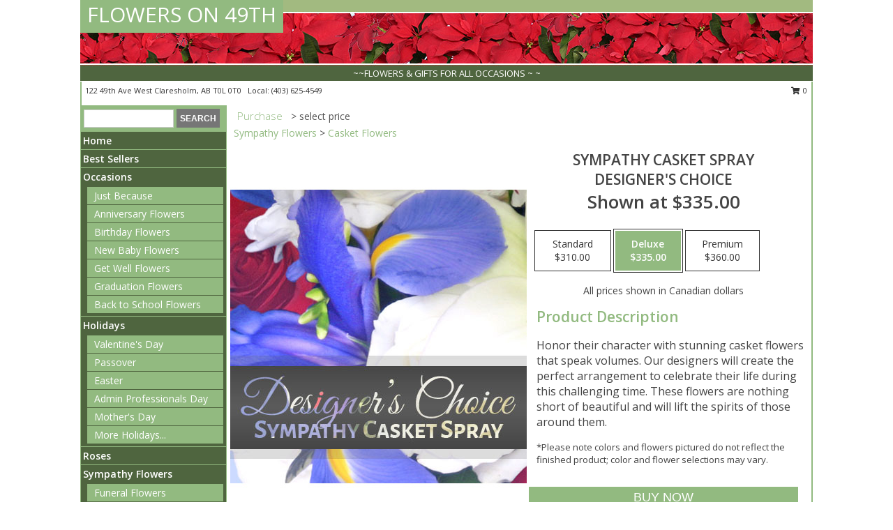

--- FILE ---
content_type: text/html; charset=UTF-8
request_url: https://www.flowerson49th.com/product/sy5190322/sympathy-casket-spray
body_size: 14105
content:
		<!DOCTYPE html>
		<html xmlns="http://www.w3.org/1999/xhtml" xml:lang="en" lang="en" xmlns:fb="http://www.facebook.com/2008/fbml">
		<head>
			<title>Sympathy Casket Spray Designer's Choice in Claresholm, AB - FLOWERS ON 49TH</title>
            <meta http-equiv="Content-Type" content="text/html; charset=UTF-8" />
            <meta name="description" content = "Honor their character with stunning casket flowers that speak volumes. Our designers will create the perfect arrangement to celebrate their life during this challenging time. These flowers are nothing short of beautiful and will lift the spirits of those around them.
&lt;br&gt;
&lt;p style=&quot;font-size: 10pt;&quot;&gt;*Please note colors and flowers pictured do not reflect the finished product; color and flower selections may vary.  Order Sympathy Casket Spray Designer&#039;s Choice from FLOWERS ON 49TH - Claresholm, AB Florist &amp; Flower Shop." />
            <meta name="keywords" content = "FLOWERS ON 49TH, Sympathy Casket Spray Designer&#039;s Choice, Claresholm, AB, Alberta" />

            <meta property="og:title" content="FLOWERS ON 49TH" />
            <meta property="og:description" content="Honor their character with stunning casket flowers that speak volumes. Our designers will create the perfect arrangement to celebrate their life during this challenging time. These flowers are nothing short of beautiful and will lift the spirits of those around them.
&lt;br&gt;
&lt;p style=&quot;font-size: 10pt;&quot;&gt;*Please note colors and flowers pictured do not reflect the finished product; color and flower selections may vary.  Order Sympathy Casket Spray Designer&#039;s Choice from FLOWERS ON 49TH - Claresholm, AB Florist &amp; Flower Shop." />
            <meta property="og:type" content="company" />
            <meta property="og:url" content="https://www.flowerson49th.com/product/sy5190322/sympathy-casket-spray" />
            <meta property="og:site_name" content="FLOWERS ON 49TH" >
            <meta property="og:image" content="https://cdn.myfsn.com/flowerdatabase/s/sympathy-casket-spray-designers-choice-SY5190322.425.jpg">
            <meta property="og:image:secure_url" content="https://cdn.myfsn.com/flowerdatabase/s/sympathy-casket-spray-designers-choice-SY5190322.425.jpg" >
            <meta property="fb:admins" content="1379470747" />
            <meta name="viewport" content="width=device-width, initial-scale=1">
            <link rel="apple-touch-icon" href="https://cdn.myfsn.com/myfsn/images/touch-icons/apple-touch-icon.png" />
            <link rel="apple-touch-icon" sizes="120x120" href="https://cdn.myfsn.com/myfsn/images/touch-icons/apple-touch-icon-120x120.png" />
            <link rel="apple-touch-icon" sizes="152x152" href="https://cdn.myfsn.com/myfsn/images/touch-icons/apple-touch-icon-152x152.png" />
            <link rel="apple-touch-icon" sizes="167x167" href="https://cdn.myfsn.com/myfsn/images/touch-icons/apple-touch-icon-167x167.png" />
            <link rel="apple-touch-icon" sizes="180x180" href="https://cdn.myfsn.com/myfsn/images/touch-icons/apple-touch-icon-180x180.png" />
            <link rel="icon" sizes="192x192" href="https://cdn.myfsn.com/myfsn/images/touch-icons/touch-icon-192x192.png">
			<link href="https://fonts.googleapis.com/css?family=Open+Sans:300,400,600&display=swap" rel="stylesheet" media="print" onload="this.media='all'; this.onload=null;" type="text/css">
			<link href="https://cdn.myfsn.com/js/jquery/slicknav/slicknav.min.css" rel="stylesheet" media="print" onload="this.media='all'; this.onload=null;" type="text/css">
			<link href="https://cdn.myfsn.com/js/jquery/jquery-ui-1.13.1-myfsn/jquery-ui.min.css" rel="stylesheet" media="print" onload="this.media='all'; this.onload=null;" type="text/css">
			<link href="https://cdn.myfsn.com/css/myfsn/base.css?v=191" rel="stylesheet" type="text/css">
			            <link rel="stylesheet" href="https://cdnjs.cloudflare.com/ajax/libs/font-awesome/5.15.4/css/all.min.css" media="print" onload="this.media='all'; this.onload=null;" type="text/css" integrity="sha384-DyZ88mC6Up2uqS4h/KRgHuoeGwBcD4Ng9SiP4dIRy0EXTlnuz47vAwmeGwVChigm" crossorigin="anonymous">
            <link href="https://cdn.myfsn.com/css/myfsn/templates/standard/standard.css.php?v=191&color=chr-red" rel="stylesheet" type="text/css" />            <link href="https://cdn.myfsn.com/css/myfsn/stylesMobile.css.php?v=191&solidColor1=535353&solidColor2=535353&pattern=florish-bg.png&multiColor=0&color=chr-red&template=standardTemplate" rel="stylesheet" type="text/css" media="(max-width: 974px)">

            <link rel="stylesheet" href="https://cdn.myfsn.com/js/myfsn/front-end-dist/assets/layout-classic-Cq4XolPY.css" />
<link rel="modulepreload" href="https://cdn.myfsn.com/js/myfsn/front-end-dist/assets/layout-classic-V2NgZUhd.js" />
<script type="module" src="https://cdn.myfsn.com/js/myfsn/front-end-dist/assets/layout-classic-V2NgZUhd.js"></script>

            			<link rel="canonical" href="" />
			<script type="text/javascript" src="https://cdn.myfsn.com/js/jquery/jquery-3.6.0.min.js"></script>
                            <script type="text/javascript" src="https://cdn.myfsn.com/js/jquery/jquery-migrate-3.3.2.min.js"></script>
            
            <script defer type="text/javascript" src="https://cdn.myfsn.com/js/jquery/jquery-ui-1.13.1-myfsn/jquery-ui.min.js"></script>
            <script> jQuery.noConflict(); $j = jQuery; </script>
            <script>
                var _gaq = _gaq || [];
            </script>

			<script type="text/javascript" src="https://cdn.myfsn.com/js/jquery/slicknav/jquery.slicknav.min.js"></script>
			<script defer type="text/javascript" src="https://cdn.myfsn.com/js/myfsnProductInfo.js?v=191"></script>

        <!-- Upgraded to XHR based Google Analytics Code -->
                <script async src="https://www.googletagmanager.com/gtag/js?id=G-R1P1FZHGES"></script>
        <script>
            window.dataLayer = window.dataLayer || [];
            function gtag(){dataLayer.push(arguments);}
            gtag('js', new Date());

                            gtag('config', 'G-R1P1FZHGES');
                                gtag('config', 'G-EMLZ5PGJB1');
                        </script>
                    <script>
				function toggleHolidays(){
					$j(".hiddenHoliday").toggle();
				}
				
				function ping_url(a) {
					try { $j.ajax({ url: a, type: 'POST' }); }
					catch(ex) { }
					return true;
				}
				
				$j(function(){
					$j(".cartCount").append($j(".shoppingCartLink>a").text());
				});

			</script>
            <script type="text/javascript">
    (function(c,l,a,r,i,t,y){
        c[a]=c[a]||function(){(c[a].q=c[a].q||[]).push(arguments)};
        t=l.createElement(r);t.async=1;t.src="https://www.clarity.ms/tag/"+i;
        y=l.getElementsByTagName(r)[0];y.parentNode.insertBefore(t,y);
    })(window, document, "clarity", "script", "mmpt2ochix");
</script><!-- Google Tag Manager -->
<script>(function(w,d,s,l,i){w[l]=w[l]||[];w[l].push({'gtm.start':
new Date().getTime(),event:'gtm.js'});var f=d.getElementsByTagName(s)[0],
j=d.createElement(s),dl=l!='dataLayer'?'&l='+l:'';j.async=true;j.src=
'https://www.googletagmanager.com/gtm.js?id='+i+dl;f.parentNode.insertBefore(j,f);
})(window,document,'script','dataLayer','GTM-KQ85TSBG');</script>
<!-- End Google Tag Manager -->
<!-- Google Tag Manager (noscript) -->
<noscript><iframe src="https://www.googletagmanager.com/ns.html?id=GTM-KQ85TSBG"
height="0" width="0" style="display:none;visibility:hidden"></iframe></noscript>
<!-- End Google Tag Manager (noscript) -->            <script type="application/ld+json">{"@context":"https:\/\/schema.org","@type":"LocalBusiness","@id":"https:\/\/www.flowerson49th.com","name":"FLOWERS ON 49TH","telephone":"4036254549","url":"https:\/\/www.flowerson49th.com","priceRange":"35 - 700","address":{"@type":"PostalAddress","streetAddress":"122 49th Ave West","addressLocality":"Claresholm","addressRegion":"AB","postalCode":"T0L 0T0","addressCountry":"CA"},"geo":{"@type":"GeoCoordinates","latitude":"50.02510","longitude":"-113.58300"},"image":"https:\/\/cdn.atwilltech.com\/myfsn\/images\/touch-icons\/touch-icon-192x192.png","openingHoursSpecification":[{"@type":"OpeningHoursSpecification","dayOfWeek":"Monday","opens":"09:00:00","closes":"17:30:00"},{"@type":"OpeningHoursSpecification","dayOfWeek":"Tuesday","opens":"09:00:00","closes":"17:30:00"},{"@type":"OpeningHoursSpecification","dayOfWeek":"Wednesday","opens":"09:00:00","closes":"17:30:00"},{"@type":"OpeningHoursSpecification","dayOfWeek":"Thursday","opens":"09:00:00","closes":"17:30:00"},{"@type":"OpeningHoursSpecification","dayOfWeek":"Friday","opens":"09:00:00","closes":"17:00:00"},{"@type":"OpeningHoursSpecification","dayOfWeek":"Saturday","opens":"09:00:00","closes":"15:00:00"},{"@type":"OpeningHoursSpecification","dayOfWeek":"Sunday","opens":"00:00","closes":"00:00"}],"specialOpeningHoursSpecification":[],"sameAs":["https:\/\/www.google.com\/maps?q=FLOWERS+ON+49TH+,+Claresholm+AB"],"areaServed":{"@type":"Place","name":["Claresholm","Granum","Nanton","Parkland","Stavely"]}}</script>            <script type="application/ld+json">{"@context":"https:\/\/schema.org","@type":"Service","serviceType":"Florist","provider":{"@type":"LocalBusiness","@id":"https:\/\/www.flowerson49th.com"}}</script>            <script type="application/ld+json">{"@context":"https:\/\/schema.org","@type":"BreadcrumbList","name":"Site Map","itemListElement":[{"@type":"ListItem","position":1,"item":{"name":"Home","@id":"https:\/\/www.flowerson49th.com\/"}},{"@type":"ListItem","position":2,"item":{"name":"Best Sellers","@id":"https:\/\/www.flowerson49th.com\/best-sellers.php"}},{"@type":"ListItem","position":3,"item":{"name":"Occasions","@id":"https:\/\/www.flowerson49th.com\/all_occasions.php"}},{"@type":"ListItem","position":4,"item":{"name":"Just Because","@id":"https:\/\/www.flowerson49th.com\/any_occasion.php"}},{"@type":"ListItem","position":5,"item":{"name":"Anniversary Flowers","@id":"https:\/\/www.flowerson49th.com\/anniversary.php"}},{"@type":"ListItem","position":6,"item":{"name":"Birthday Flowers","@id":"https:\/\/www.flowerson49th.com\/birthday.php"}},{"@type":"ListItem","position":7,"item":{"name":"New Baby Flowers","@id":"https:\/\/www.flowerson49th.com\/new_baby.php"}},{"@type":"ListItem","position":8,"item":{"name":"Get Well Flowers","@id":"https:\/\/www.flowerson49th.com\/get_well.php"}},{"@type":"ListItem","position":9,"item":{"name":"Graduation Flowers","@id":"https:\/\/www.flowerson49th.com\/graduation-flowers"}},{"@type":"ListItem","position":10,"item":{"name":"Back to School Flowers","@id":"https:\/\/www.flowerson49th.com\/back-to-school-flowers"}},{"@type":"ListItem","position":11,"item":{"name":"Holidays","@id":"https:\/\/www.flowerson49th.com\/holidays.php"}},{"@type":"ListItem","position":12,"item":{"name":"Valentine's Day","@id":"https:\/\/www.flowerson49th.com\/valentines-day-flowers.php"}},{"@type":"ListItem","position":13,"item":{"name":"Passover","@id":"https:\/\/www.flowerson49th.com\/passover.php"}},{"@type":"ListItem","position":14,"item":{"name":"Easter","@id":"https:\/\/www.flowerson49th.com\/easter-flowers.php"}},{"@type":"ListItem","position":15,"item":{"name":"Admin Professionals Day","@id":"https:\/\/www.flowerson49th.com\/admin-professionals-day-flowers.php"}},{"@type":"ListItem","position":16,"item":{"name":"Mother's Day","@id":"https:\/\/www.flowerson49th.com\/mothers-day-flowers.php"}},{"@type":"ListItem","position":17,"item":{"name":"Father's Day","@id":"https:\/\/www.flowerson49th.com\/fathers-day-flowers.php"}},{"@type":"ListItem","position":18,"item":{"name":"Rosh Hashanah","@id":"https:\/\/www.flowerson49th.com\/rosh-hashanah.php"}},{"@type":"ListItem","position":19,"item":{"name":"Grandparents Day","@id":"https:\/\/www.flowerson49th.com\/grandparents-day-flowers.php"}},{"@type":"ListItem","position":20,"item":{"name":"Thanksgiving (CAN)","@id":"https:\/\/www.flowerson49th.com\/thanksgiving-flowers-can.php"}},{"@type":"ListItem","position":21,"item":{"name":"National Boss Day","@id":"https:\/\/www.flowerson49th.com\/national-boss-day"}},{"@type":"ListItem","position":22,"item":{"name":"Sweetest Day","@id":"https:\/\/www.flowerson49th.com\/holidays.php\/sweetest-day"}},{"@type":"ListItem","position":23,"item":{"name":"Halloween","@id":"https:\/\/www.flowerson49th.com\/halloween-flowers.php"}},{"@type":"ListItem","position":24,"item":{"name":"Thanksgiving (USA)","@id":"https:\/\/www.flowerson49th.com\/thanksgiving-flowers-usa.php"}},{"@type":"ListItem","position":25,"item":{"name":"Hanukkah","@id":"https:\/\/www.flowerson49th.com\/hanukkah.php"}},{"@type":"ListItem","position":26,"item":{"name":"Kwanzaa","@id":"https:\/\/www.flowerson49th.com\/kwanzaa.php"}},{"@type":"ListItem","position":27,"item":{"name":"Christmas","@id":"https:\/\/www.flowerson49th.com\/christmas-flowers.php"}},{"@type":"ListItem","position":28,"item":{"name":"Roses","@id":"https:\/\/www.flowerson49th.com\/roses.php"}},{"@type":"ListItem","position":29,"item":{"name":"Sympathy Flowers","@id":"https:\/\/www.flowerson49th.com\/sympathy-flowers"}},{"@type":"ListItem","position":30,"item":{"name":"Funeral Flowers","@id":"https:\/\/www.flowerson49th.com\/sympathy.php"}},{"@type":"ListItem","position":31,"item":{"name":"Standing Sprays & Wreaths","@id":"https:\/\/www.flowerson49th.com\/sympathy-flowers\/standing-sprays"}},{"@type":"ListItem","position":32,"item":{"name":"Casket Flowers","@id":"https:\/\/www.flowerson49th.com\/sympathy-flowers\/casket-flowers"}},{"@type":"ListItem","position":33,"item":{"name":"Sympathy Arrangements","@id":"https:\/\/www.flowerson49th.com\/sympathy-flowers\/sympathy-arrangements"}},{"@type":"ListItem","position":34,"item":{"name":"Cremation and Memorial","@id":"https:\/\/www.flowerson49th.com\/sympathy-flowers\/cremation-and-memorial"}},{"@type":"ListItem","position":35,"item":{"name":"For The Home","@id":"https:\/\/www.flowerson49th.com\/sympathy-flowers\/for-the-home"}},{"@type":"ListItem","position":36,"item":{"name":"Seasonal","@id":"https:\/\/www.flowerson49th.com\/seasonal.php"}},{"@type":"ListItem","position":37,"item":{"name":"Winter Flowers","@id":"https:\/\/www.flowerson49th.com\/winter-flowers.php"}},{"@type":"ListItem","position":38,"item":{"name":"Spring Flowers","@id":"https:\/\/www.flowerson49th.com\/spring-flowers.php"}},{"@type":"ListItem","position":39,"item":{"name":"Summer Flowers","@id":"https:\/\/www.flowerson49th.com\/summer-flowers.php"}},{"@type":"ListItem","position":40,"item":{"name":"Fall Flowers","@id":"https:\/\/www.flowerson49th.com\/fall-flowers.php"}},{"@type":"ListItem","position":41,"item":{"name":"Modern\/Tropical Designs","@id":"https:\/\/www.flowerson49th.com\/high-styles"}},{"@type":"ListItem","position":42,"item":{"name":"Wedding Flowers","@id":"https:\/\/www.flowerson49th.com\/wedding-flowers"}},{"@type":"ListItem","position":43,"item":{"name":"Wedding Bouquets","@id":"https:\/\/www.flowerson49th.com\/wedding-bouquets"}},{"@type":"ListItem","position":44,"item":{"name":"Wedding Party Flowers","@id":"https:\/\/www.flowerson49th.com\/wedding-party-flowers"}},{"@type":"ListItem","position":45,"item":{"name":"Reception Flowers","@id":"https:\/\/www.flowerson49th.com\/reception-flowers"}},{"@type":"ListItem","position":46,"item":{"name":"Ceremony Flowers","@id":"https:\/\/www.flowerson49th.com\/ceremony-flowers"}},{"@type":"ListItem","position":47,"item":{"name":"Patriotic Flowers","@id":"https:\/\/www.flowerson49th.com\/patriotic-flowers"}},{"@type":"ListItem","position":48,"item":{"name":"Prom Flowers","@id":"https:\/\/www.flowerson49th.com\/prom-flowers"}},{"@type":"ListItem","position":49,"item":{"name":"Corsages","@id":"https:\/\/www.flowerson49th.com\/prom-flowers\/corsages"}},{"@type":"ListItem","position":50,"item":{"name":"Boutonnieres","@id":"https:\/\/www.flowerson49th.com\/prom-flowers\/boutonnieres"}},{"@type":"ListItem","position":51,"item":{"name":"Hairpieces & Handheld Bouquets","@id":"https:\/\/www.flowerson49th.com\/prom-flowers\/hairpieces-handheld-bouquets"}},{"@type":"ListItem","position":52,"item":{"name":"En Espa\u00f1ol","@id":"https:\/\/www.flowerson49th.com\/en-espanol.php"}},{"@type":"ListItem","position":53,"item":{"name":"Love & Romance","@id":"https:\/\/www.flowerson49th.com\/love-romance"}},{"@type":"ListItem","position":54,"item":{"name":"About Us","@id":"https:\/\/www.flowerson49th.com\/about_us.php"}},{"@type":"ListItem","position":55,"item":{"name":"Luxury","@id":"https:\/\/www.flowerson49th.com\/luxury"}},{"@type":"ListItem","position":56,"item":{"name":"Reviews","@id":"https:\/\/www.flowerson49th.com\/reviews.php"}},{"@type":"ListItem","position":57,"item":{"name":"Custom Orders","@id":"https:\/\/www.flowerson49th.com\/custom_orders.php"}},{"@type":"ListItem","position":58,"item":{"name":"Special Offers","@id":"https:\/\/www.flowerson49th.com\/special_offers.php"}},{"@type":"ListItem","position":59,"item":{"name":"Contact Us","@id":"https:\/\/www.flowerson49th.com\/contact_us.php"}},{"@type":"ListItem","position":60,"item":{"name":"Flower Delivery","@id":"https:\/\/www.flowerson49th.com\/flower-delivery.php"}},{"@type":"ListItem","position":61,"item":{"name":"Funeral Home Flower Delivery","@id":"https:\/\/www.flowerson49th.com\/funeral-home-delivery.php"}},{"@type":"ListItem","position":62,"item":{"name":"Hospital Flower Delivery","@id":"https:\/\/www.flowerson49th.com\/hospital-delivery.php"}},{"@type":"ListItem","position":63,"item":{"name":"Site Map","@id":"https:\/\/www.flowerson49th.com\/site_map.php"}},{"@type":"ListItem","position":64,"item":{"name":"COVID-19-Update","@id":"https:\/\/www.flowerson49th.com\/covid-19-update"}},{"@type":"ListItem","position":65,"item":{"name":"Pricing & Substitution Policy","@id":"https:\/\/www.flowerson49th.com\/pricing-substitution-policy"}}]}</script>		</head>
		<body>
        		<div id="wrapper" class="js-nav-popover-boundary">
        <button onclick="window.location.href='#content'" class="skip-link">Skip to Main Content</button>
		<div style="font-size:22px;padding-top:1rem;display:none;" class='topMobileLink topMobileLeft'>
			<a style="text-decoration:none;display:block; height:45px;" onclick="return ping_url('/request/trackPhoneClick.php?clientId=275520&number=4036254549');" href="tel:+1-403-625-4549">
				<span style="vertical-align: middle;" class="fas fa-mobile fa-2x"></span>
					<span>(403) 625-4549</span>
			</a>
		</div>
		<div style="font-size:22px;padding-top:1rem;display:none;" class='topMobileLink topMobileRight'>
			<a href="#" onclick="$j('.shoppingCartLink').submit()" role="button" class='hoverLink' aria-label="View Items in Cart" style='font-weight: normal;
				text-decoration: none; font-size:22px;display:block; height:45px;'>
				<span style='padding-right:15px;' class='fa fa-shopping-cart fa-lg' aria-hidden='true'></span>
                <span class='cartCount' style='text-transform: none;'></span>
            </a>
		</div>
        <header><div class='socHeaderMsg'></div>		<div id="header">
			<div id="flowershopInfo">
				<div id="infoText">
					<h1 id="title"><a tabindex="1" href="https://www.flowerson49th.com">FLOWERS ON 49TH</a></h1>
				</div>
			</div>
			<div id="tagline">~~FLOWERS & GIFTS FOR ALL OCCASIONS ~ ~</div>
		</div>	<div style="clear:both"></div>
		<div id="address">
		            <div style="float: right">
                <form class="shoppingCartLink" action="https://www.flowerson49th.com/Shopping_Cart.php" method="post" style="display:inline-block;">
                <input type="hidden" name="cartId" value="">
                <input type="hidden" name="sessionId" value="">
                <input type="hidden" name="shop_id" value="4036254549">
                <input type="hidden" name="order_src" value="">
                <input type="hidden" name="url_promo" value="">
                    <a href="#" class="shoppingCartText" onclick="$j('.shoppingCartLink').submit()" role="button" aria-label="View Items in Cart">
                    <span class="fa fa-shopping-cart fa-fw" aria-hidden="true"></span>
                    0                    </a>
                </form>
            </div>
                    <div style="float:left;">
            <span><span>122 49th Ave West </span><span>Claresholm</span>, <span class="region">AB</span> <span class="postal-code">T0L 0T0</span></span>            <span>&nbsp Local: </span>        <a  class="phoneNumberLink" href='tel: +1-403-625-4549' aria-label="Call local number: +1-403-625-4549"
            onclick="return ping_url('/request/trackPhoneClick.php?clientId=275520&number=4036254549');" >
            (403) 625-4549        </a>
                    </div>
				<div style="clear:both"></div>
		</div>
		<div style="clear:both"></div>
		</header>			<div class="contentNavWrapper">
			<div id="navigation">
								<div class="navSearch">
										<form action="https://www.flowerson49th.com/search_site.php" method="get" role="search" aria-label="Product">
						<input type="text" class="myFSNSearch" aria-label="Product Search" title='Product Search' name="myFSNSearch" value="" >
						<input type="submit" value="SEARCH">
					</form>
									</div>
								<div style="clear:both"></div>
                <nav aria-label="Site">
                    <ul id="mainMenu">
                    <li class="hideForFull">
                        <a class='mobileDialogLink' onclick="return ping_url('/request/trackPhoneClick.php?clientId=275520&number=4036254549');" href="tel:+1-403-625-4549">
                            <span style="vertical-align: middle;" class="fas fa-mobile fa-2x"></span>
                            <span>(403) 625-4549</span>
                        </a>
                    </li>
                    <li class="hideForFull">
                        <div class="mobileNavSearch">
                                                        <form id="mobileSearchForm" action="https://www.flowerson49th.com/search_site.php" method="get" role="search" aria-label="Product">
                                <input type="text" title='Product Search' aria-label="Product Search" class="myFSNSearch" name="myFSNSearch">
                                <img style="width:32px;display:inline-block;vertical-align:middle;cursor:pointer" src="https://cdn.myfsn.com/myfsn/images/mag-glass.png" alt="search" onclick="$j('#mobileSearchForm').submit()">
                            </form>
                                                    </div>
                    </li>

                    <li><a href="https://www.flowerson49th.com/" title="Home" style="text-decoration: none;">Home</a></li><li><a href="https://www.flowerson49th.com/best-sellers.php" title="Best Sellers" style="text-decoration: none;">Best Sellers</a></li><li><a href="https://www.flowerson49th.com/all_occasions.php" title="Occasions" style="text-decoration: none;">Occasions</a><ul><li><a href="https://www.flowerson49th.com/any_occasion.php" title="Just Because">Just Because</a></li>
<li><a href="https://www.flowerson49th.com/anniversary.php" title="Anniversary Flowers">Anniversary Flowers</a></li>
<li><a href="https://www.flowerson49th.com/birthday.php" title="Birthday Flowers">Birthday Flowers</a></li>
<li><a href="https://www.flowerson49th.com/new_baby.php" title="New Baby Flowers">New Baby Flowers</a></li>
<li><a href="https://www.flowerson49th.com/get_well.php" title="Get Well Flowers">Get Well Flowers</a></li>
<li><a href="https://www.flowerson49th.com/graduation-flowers" title="Graduation Flowers">Graduation Flowers</a></li>
<li><a href="https://www.flowerson49th.com/back-to-school-flowers" title="Back to School Flowers">Back to School Flowers</a></li>
</ul></li><li><a href="https://www.flowerson49th.com/holidays.php" title="Holidays" style="text-decoration: none;">Holidays</a><ul><li><a href="https://www.flowerson49th.com/valentines-day-flowers.php" title="Valentine's Day">Valentine's Day</a></li>
<li><a href="https://www.flowerson49th.com/passover.php" title="Passover">Passover</a></li>
<li><a href="https://www.flowerson49th.com/easter-flowers.php" title="Easter">Easter</a></li>
<li><a href="https://www.flowerson49th.com/admin-professionals-day-flowers.php" title="Admin Professionals Day">Admin Professionals Day</a></li>
<li><a href="https://www.flowerson49th.com/mothers-day-flowers.php" title="Mother's Day">Mother's Day</a></li>
<li><a role='button' name='holidays' href='javascript:' onclick='toggleHolidays()' title="Holidays">More Holidays...</a></li>
<li class="hiddenHoliday"><a href="https://www.flowerson49th.com/fathers-day-flowers.php"  title="Father's Day">Father's Day</a></li>
<li class="hiddenHoliday"><a href="https://www.flowerson49th.com/rosh-hashanah.php"  title="Rosh Hashanah">Rosh Hashanah</a></li>
<li class="hiddenHoliday"><a href="https://www.flowerson49th.com/grandparents-day-flowers.php"  title="Grandparents Day">Grandparents Day</a></li>
<li class="hiddenHoliday"><a href="https://www.flowerson49th.com/thanksgiving-flowers-can.php"  title="Thanksgiving (CAN)">Thanksgiving (CAN)</a></li>
<li class="hiddenHoliday"><a href="https://www.flowerson49th.com/national-boss-day"  title="National Boss Day">National Boss Day</a></li>
<li class="hiddenHoliday"><a href="https://www.flowerson49th.com/holidays.php/sweetest-day"  title="Sweetest Day">Sweetest Day</a></li>
<li class="hiddenHoliday"><a href="https://www.flowerson49th.com/halloween-flowers.php"  title="Halloween">Halloween</a></li>
<li class="hiddenHoliday"><a href="https://www.flowerson49th.com/thanksgiving-flowers-usa.php"  title="Thanksgiving (USA)">Thanksgiving (USA)</a></li>
<li class="hiddenHoliday"><a href="https://www.flowerson49th.com/hanukkah.php"  title="Hanukkah">Hanukkah</a></li>
<li class="hiddenHoliday"><a href="https://www.flowerson49th.com/christmas-flowers.php"  title="Christmas">Christmas</a></li>
<li class="hiddenHoliday"><a href="https://www.flowerson49th.com/kwanzaa.php"  title="Kwanzaa">Kwanzaa</a></li>
</ul></li><li><a href="https://www.flowerson49th.com/roses.php" title="Roses" style="text-decoration: none;">Roses</a></li><li><a href="https://www.flowerson49th.com/sympathy-flowers" title="Sympathy Flowers" style="text-decoration: none;">Sympathy Flowers</a><ul><li><a href="https://www.flowerson49th.com/sympathy.php" title="Funeral Flowers">Funeral Flowers</a></li>
<li><a href="https://www.flowerson49th.com/sympathy-flowers/standing-sprays" title="Standing Sprays & Wreaths">Standing Sprays & Wreaths</a></li>
<li><a href="https://www.flowerson49th.com/sympathy-flowers/casket-flowers" title="Casket Flowers">Casket Flowers</a></li>
<li><a href="https://www.flowerson49th.com/sympathy-flowers/sympathy-arrangements" title="Sympathy Arrangements">Sympathy Arrangements</a></li>
<li><a href="https://www.flowerson49th.com/sympathy-flowers/cremation-and-memorial" title="Cremation and Memorial">Cremation and Memorial</a></li>
<li><a href="https://www.flowerson49th.com/sympathy-flowers/for-the-home" title="For The Home">For The Home</a></li>
</ul></li><li><a href="https://www.flowerson49th.com/seasonal.php" title="Seasonal" style="text-decoration: none;">Seasonal</a><ul><li><a href="https://www.flowerson49th.com/winter-flowers.php" title="Winter Flowers">Winter Flowers</a></li>
<li><a href="https://www.flowerson49th.com/spring-flowers.php" title="Spring Flowers">Spring Flowers</a></li>
<li><a href="https://www.flowerson49th.com/summer-flowers.php" title="Summer Flowers">Summer Flowers</a></li>
<li><a href="https://www.flowerson49th.com/fall-flowers.php" title="Fall Flowers">Fall Flowers</a></li>
</ul></li><li><a href="https://www.flowerson49th.com/high-styles" title="Modern/Tropical Designs" style="text-decoration: none;">Modern/Tropical Designs</a></li><li><a href="https://www.flowerson49th.com/wedding-flowers" title="Wedding Flowers" style="text-decoration: none;">Wedding Flowers</a></li><li><a href="https://www.flowerson49th.com/wedding-bouquets" title="Wedding Bouquets" style="text-decoration: none;">Wedding Bouquets</a></li><li><a href="https://www.flowerson49th.com/wedding-party-flowers" title="Wedding Party Flowers" style="text-decoration: none;">Wedding Party Flowers</a></li><li><a href="https://www.flowerson49th.com/reception-flowers" title="Reception Flowers" style="text-decoration: none;">Reception Flowers</a></li><li><a href="https://www.flowerson49th.com/ceremony-flowers" title="Ceremony Flowers" style="text-decoration: none;">Ceremony Flowers</a></li><li><a href="https://www.flowerson49th.com/patriotic-flowers" title="Patriotic Flowers" style="text-decoration: none;">Patriotic Flowers</a></li><li><a href="https://www.flowerson49th.com/prom-flowers" title="Prom Flowers" style="text-decoration: none;">Prom Flowers</a><ul><li><a href="https://www.flowerson49th.com/prom-flowers/corsages" title="Corsages">Corsages</a></li>
<li><a href="https://www.flowerson49th.com/prom-flowers/boutonnieres" title="Boutonnieres">Boutonnieres</a></li>
<li><a href="https://www.flowerson49th.com/prom-flowers/hairpieces-handheld-bouquets" title="Hairpieces & Handheld Bouquets">Hairpieces & Handheld Bouquets</a></li>
</ul></li><li><a href="https://www.flowerson49th.com/en-espanol.php" title="En Español" style="text-decoration: none;">En Español</a></li><li><a href="https://www.flowerson49th.com/love-romance" title="Love & Romance" style="text-decoration: none;">Love & Romance</a></li><li><a href="https://www.flowerson49th.com/about_us.php" title="About Us" style="text-decoration: none;">About Us</a></li><li><a href="https://www.flowerson49th.com/luxury" title="Luxury" style="text-decoration: none;">Luxury</a></li><li><a href="https://www.flowerson49th.com/custom_orders.php" title="Custom Orders" style="text-decoration: none;">Custom Orders</a></li><li><a href="https://www.flowerson49th.com/covid-19-update" title="COVID-19-Update" style="text-decoration: none;">COVID-19-Update</a></li><li><a href="https://www.flowerson49th.com/pricing-substitution-policy" title="Pricing & Substitution Policy" style="text-decoration: none;">Pricing & Substitution Policy</a></li>                    </ul>
                </nav>
			<div style='margin-top:10px;margin-bottom:10px'></div></div>        <script>
            gtag('event', 'view_item', {
                currency: "CAD",
                value: 335,
                items: [
                    {
                        item_id: "SY5190322",
                        item_name: "Sympathy Casket Spray",
                        item_category: "Designer's Choice",
                        price: 335,
                        quantity: 1
                    }
                ]
            });
        </script>
        
    <main id="content">
        <div id="pageTitle">Purchase</div>
        <div id="subTitle" style="color:#535353">&gt; select price</div>
        <div class='breadCrumb'><a href="https://www.flowerson49th.com/sympathy-flowers">Sympathy Flowers</a> &gt; <a href="https://www.flowerson49th.com/sympathy-flowers/casket-flowers" title="Casket Flowers">Casket Flowers</a></div> <!-- Begin Feature -->

                        <style>
                #footer {
                    float:none;
                    margin: auto;
                    width: 1050px;
                    background-color: #ffffff;
                }
                .contentNavWrapper {
                    overflow: auto;
                }
                </style>
                        <div>
            <script type="application/ld+json">{"@context":"https:\/\/schema.org","@type":"Product","name":"SYMPATHY CASKET SPRAY","brand":{"@type":"Brand","name":"FLOWERS ON 49TH"},"image":"https:\/\/cdn.myfsn.com\/flowerdatabase\/s\/sympathy-casket-spray-designers-choice-SY5190322.300.jpg","description":"Honor their character with stunning casket flowers that speak volumes. Our designers will create the perfect arrangement to celebrate their life during this challenging time. These flowers are nothing short of beautiful and will lift the spirits of those around them.\n\n*Please note colors and flowers pictured do not reflect the finished product; color and flower selections may vary. ","mpn":"SY5190322","sku":"SY5190322","offers":[{"@type":"AggregateOffer","lowPrice":"310.00","highPrice":"360.00","priceCurrency":"CAD","offerCount":"1"},{"@type":"Offer","price":"310.00","url":"360.00","priceCurrency":"CAD","availability":"https:\/\/schema.org\/InStock","priceValidUntil":"2100-12-31"}]}</script>            <div id="newInfoPageProductWrapper">
            <div id="newProductInfoLeft" class="clearFix">
            <div class="image">
                                <img class="norightclick productPageImage"
                                src="https://cdn.myfsn.com/flowerdatabase/s/sympathy-casket-spray-designers-choice-SY5190322.425.jpg"
                alt="Sympathy Casket Spray Designer's Choice" />
                </div>
            </div>
            <div id="newProductInfoRight" class="clearFix">
                <form action="https://www.flowerson49th.com/Add_Product.php" method="post">
                    <input type="hidden" name="strPhotoID" value="SY5190322">
                    <input type="hidden" name="page_id" value="">
                    <input type="hidden" name="shop_id" value="">
                    <input type="hidden" name="src" value="">
                    <input type="hidden" name="url_promo" value="">
                    <div id="productNameInfo">
                        <div style="font-size: 21px; font-weight: 900">
                            SYMPATHY CASKET SPRAY<BR/>DESIGNER'S CHOICE
                        </div>
                                                <div id="price-indicator"
                             style="font-size: 26px; font-weight: 900">
                            Shown at $335.00                        </div>
                                            </div>
                    <br>

                            <div class="flexContainer" id="newProductPricingInfoContainer">
                <br>
                <div id="newProductPricingInfoContainerInner">

                    <div class="price-flexbox" id="purchaseOptions">
                                                    <span class="price-radio-span">
                                <label for="fsn-id-0"
                                       class="price-label productHover ">
                                    <input type="radio"
                                           name="price_selected"
                                           data-price="$310.00"
                                           value = "1"
                                           class="price-notice price-button"
                                           id="fsn-id-0"
                                                                                       aria-label="Select pricing $310.00 for standard Designer&#039;s Choice"
                                    >
                                    <span class="gridWrapper">
                                        <span class="light gridTop">Standard</span>
                                        <span class="heavy gridTop">Standard</span>
                                        <span class="light gridBottom">$310.00</span>
                                        <span class="heavy gridBottom">$310.00</span>
                                    </span>
                                </label>
                            </span>
                                                        <span class="price-radio-span">
                                <label for="fsn-id-1"
                                       class="price-label productHover pn-selected">
                                    <input type="radio"
                                           name="price_selected"
                                           data-price="$335.00"
                                           value = "2"
                                           class="price-notice price-button"
                                           id="fsn-id-1"
                                           checked                                            aria-label="Select pricing $335.00 for deluxe Designer&#039;s Choice"
                                    >
                                    <span class="gridWrapper">
                                        <span class="light gridTop">Deluxe</span>
                                        <span class="heavy gridTop">Deluxe</span>
                                        <span class="light gridBottom">$335.00</span>
                                        <span class="heavy gridBottom">$335.00</span>
                                    </span>
                                </label>
                            </span>
                                                        <span class="price-radio-span">
                                <label for="fsn-id-2"
                                       class="price-label productHover ">
                                    <input type="radio"
                                           name="price_selected"
                                           data-price="$360.00"
                                           value = "3"
                                           class="price-notice price-button"
                                           id="fsn-id-2"
                                                                                       aria-label="Select pricing $360.00 for premium Designer&#039;s Choice"
                                    >
                                    <span class="gridWrapper">
                                        <span class="light gridTop">Premium</span>
                                        <span class="heavy gridTop">Premium</span>
                                        <span class="light gridBottom">$360.00</span>
                                        <span class="heavy gridBottom">$360.00</span>
                                    </span>
                                </label>
                            </span>
                                                </div>
                </div>
            </div>
                                <p style="text-align: center">
                        All prices shown in Canadian dollars                        </p>
                        
                                <div id="productDescription" class='descriptionClassic'>
                                    <h2>Product Description</h2>
                    <p style="font-size: 16px;" aria-label="Product Description">
                    Honor their character with stunning casket flowers that speak volumes. Our designers will create the perfect arrangement to celebrate their life during this challenging time. These flowers are nothing short of beautiful and will lift the spirits of those around them.
<br>
<p style="font-size: 10pt;">*Please note colors and flowers pictured do not reflect the finished product; color and flower selections may vary.                     </p>
                                
                <p id="recipeContainer" aria-label="Recipe Content">
                                    </p>
                </div>
                <div id="productPageUrgencyWrapper">
                                </div>
                <div id="productPageBuyButtonWrapper">
                            <style>
            .addToCartButton {
                font-size: 19px;
                background-color: #535353;
                color: white;
                padding: 3px;
                margin-top: 14px;
                cursor: pointer;
                display: block;
                text-decoration: none;
                font-weight: 300;
                width: 100%;
                outline-offset: -10px;
            }
        </style>
        <input type="submit" class="addToCartButton adaOnHoverCustomBackgroundColor adaButtonTextColor" value="Buy Now" aria-label="Buy Sympathy Casket Spray for $335.00" title="Buy Sympathy Casket Spray for $335.00">                </div>
                </form>
            </div>
            </div>
            </div>
                    <script>
                var dateSelectedClass = 'pn-selected';
                $j(function() {
                    $j('.price-notice').on('click', function() {
                        if(!$j(this).parent().hasClass(dateSelectedClass)) {
                            $j('.pn-selected').removeClass(dateSelectedClass);
                            $j(this).parent().addClass(dateSelectedClass);
                            $j('#price-indicator').text('Selected: ' + $j(this).data('price'));
                            if($j('.addToCartButton').length) {
                                const text = $j('.addToCartButton').attr("aria-label").replace(/\$\d+\.\d\d/, $j(this).data("price"));
                                $j('.addToCartButton').attr("aria-label", text);
                                $j('.addToCartButton').attr("title", text);
                            }
                        }
                    });
                });
            </script>
                <div class="clear"></div>
                <h2 id="suggestedProducts" class="suggestProducts">You might also be interested in these arrangements</h2>
        <div style="text-align:center">
            
            <div class="product_new productMedium">
                <div class="prodImageContainerM">
                    <a href="https://www.flowerson49th.com/product/sy042024/restful-harmony" aria-label="View Restful Harmony Casket Spray Info">
                        <img class="productImageMedium"
                                                src="https://cdn.myfsn.com/flowerdatabase/r/restful-harmony-casket-spray-SY042024.167.webp"
                        alt="Restful Harmony Casket Spray"
                        />
                    </a>
                </div>
                <div class="productSubImageText">
                                        <div class='namePriceString'>
                        <span role="heading" aria-level="3" aria-label="RESTFUL HARMONY CASKET SPRAY"
                              style='text-align: left;float: left;text-overflow: ellipsis;
                                width: 67%; white-space: nowrap; overflow: hidden'>RESTFUL HARMONY</span>
                        <span style='float: right;text-align: right; width:33%;'> $335.00</span>
                    </div>
                    <div style='clear: both'></div>
                    </div>
                    
                <div class="buttonSection adaOnHoverBackgroundColor">
                    <div style="display: inline-block; text-align: center; height: 100%">
                        <div class="button" style="display: inline-block; font-size: 16px; width: 100%; height: 100%;">
                                                            <a style="height: 100%; width: 100%" class="prodButton adaButtonTextColor" title="Buy Now"
                                   href="https://www.flowerson49th.com/Add_Product.php?strPhotoID=SY042024&amp;price_selected=2&amp;page_id=435"
                                   aria-label="Buy RESTFUL HARMONY Now for  $335.00">
                                    Buy Now                                </a>
                                                        </div>
                    </div>
                </div>
            </div>
            
            <div class="product_new productMedium">
                <div class="prodImageContainerM">
                    <a href="https://www.flowerson49th.com/product/sy0117523/angelic-embrace" aria-label="View Angelic Embrace Casket Spray  Info">
                        <img class="productImageMedium"
                                                src="https://cdn.myfsn.com/flowerdatabase/a/angelic-embrace-casket-spray-SY0117523.167.webp"
                        alt="Angelic Embrace Casket Spray "
                        />
                    </a>
                </div>
                <div class="productSubImageText">
                                        <div class='namePriceString'>
                        <span role="heading" aria-level="3" aria-label="ANGELIC EMBRACE CASKET SPRAY "
                              style='text-align: left;float: left;text-overflow: ellipsis;
                                width: 67%; white-space: nowrap; overflow: hidden'>ANGELIC EMBRACE</span>
                        <span style='float: right;text-align: right; width:33%;'> $280.00</span>
                    </div>
                    <div style='clear: both'></div>
                    </div>
                    
                <div class="buttonSection adaOnHoverBackgroundColor">
                    <div style="display: inline-block; text-align: center; height: 100%">
                        <div class="button" style="display: inline-block; font-size: 16px; width: 100%; height: 100%;">
                                                            <a style="height: 100%; width: 100%" class="prodButton adaButtonTextColor" title="Buy Now"
                                   href="https://www.flowerson49th.com/Add_Product.php?strPhotoID=SY0117523&amp;price_selected=2&amp;page_id=435"
                                   aria-label="Buy ANGELIC EMBRACE Now for  $280.00">
                                    Buy Now                                </a>
                                                        </div>
                    </div>
                </div>
            </div>
            
            <div class="product_new productMedium">
                <div class="prodImageContainerM">
                    <a href="https://www.flowerson49th.com/product/syp5190322/premium-sympathy-casket-spray" aria-label="View Premium Sympathy Casket Spray Premium Designer&#039;s Choice Info">
                        <img class="productImageMedium"
                                                src="https://cdn.myfsn.com/flowerdatabase/p/premium-sympathy-casket-spray-premium-designers-choice-SYP5190322.167.jpg"
                        alt="Premium Sympathy Casket Spray Premium Designer&#039;s Choice"
                        />
                    </a>
                </div>
                <div class="productSubImageText">
                                        <div class='namePriceString'>
                        <span role="heading" aria-level="3" aria-label="PREMIUM SYMPATHY CASKET SPRAY PREMIUM DESIGNER&#039;S CHOICE"
                              style='text-align: left;float: left;text-overflow: ellipsis;
                                width: 67%; white-space: nowrap; overflow: hidden'>PREMIUM SYMPATHY CASKET SPRAY</span>
                        <span style='float: right;text-align: right; width:33%;'> $410.00</span>
                    </div>
                    <div style='clear: both'></div>
                    </div>
                    
                <div class="buttonSection adaOnHoverBackgroundColor">
                    <div style="display: inline-block; text-align: center; height: 100%">
                        <div class="button" style="display: inline-block; font-size: 16px; width: 100%; height: 100%;">
                                                            <a style="height: 100%; width: 100%" class="prodButton adaButtonTextColor" title="Buy Now"
                                   href="https://www.flowerson49th.com/Add_Product.php?strPhotoID=SYP5190322&amp;price_selected=2&amp;page_id=435"
                                   aria-label="Buy PREMIUM SYMPATHY CASKET SPRAY Now for  $410.00">
                                    Buy Now                                </a>
                                                        </div>
                    </div>
                </div>
            </div>
                    </div>
        <div class="clear"></div>
        <div id="storeInfoPurchaseWide"><br>
            <h2>Substitution Policy</h2>
                <br>
                When you order custom designs, they will be produced as closely as possible to the picture. Please remember that each design is custom made. No two arrangements are exactly alike and color and/or variety substitutions of flowers and containers may be necessary. Prices and availability of seasonal flowers may vary.                <br>
                <br>
                Our professional staff of floral designers are always eager to discuss any special design or product requests. Call us at the number above and we will be glad to assist you with a special request or a timed delivery.        </div>
    </main>
    		<div style="clear:both"></div>
		<div id="footerTagline"></div>
		<div style="clear:both"></div>
		</div>
			<footer id="footer">
			    <!-- delivery area -->
			    <div id="footerDeliveryArea">
					 <h2 id="deliveryAreaText">Flower Delivery To Claresholm, AB</h2>
			        <div id="footerDeliveryButton">
			            <a href="https://www.flowerson49th.com/flower-delivery.php" aria-label="See Where We Deliver">See Delivery Areas</a>
			        </div>
                </div>
                <!-- next 3 divs in footerShopInfo should be put inline -->
                <div id="footerShopInfo">
                    <nav id='footerLinks'  class="shopInfo" aria-label="Footer">
                        <a href='https://www.flowerson49th.com/about_us.php'><div><span>About Us</span></div></a><a href='https://www.flowerson49th.com/reviews.php'><div><span>Reviews</span></div></a><a href='https://www.flowerson49th.com/special_offers.php'><div><span>Special Offers</span></div></a><a href='https://www.flowerson49th.com/contact_us.php'><div><span>Contact Us</span></div></a><a href='https://www.flowerson49th.com/pricing-substitution-policy'><div><span>Pricing & Substitution Policy</span></div></a><a href='https://www.flowerson49th.com/site_map.php'><div><span>Site Map</span></div></a>					</nav>
                    <div id="footerShopHours"  class="shopInfo">
                    <table role="presentation"><tbody><tr><td align='left'><span>
                        <span>Mon</span></span>:</td><td align='left'><span>9:00 AM</span> -</td>
                      <td align='left'><span>5:30 PM</span></td></tr><tr><td align='left'><span>
                        <span>Tue</span></span>:</td><td align='left'><span>9:00 AM</span> -</td>
                      <td align='left'><span>5:30 PM</span></td></tr><tr><td align='left'><span>
                        <span>Wed</span></span>:</td><td align='left'><span>9:00 AM</span> -</td>
                      <td align='left'><span>5:30 PM</span></td></tr><tr><td align='left'><span>
                        <span>Thu</span></span>:</td><td align='left'><span>9:00 AM</span> -</td>
                      <td align='left'><span>5:30 PM</span></td></tr><tr><td align='left'><span>
                        <span>Fri</span></span>:</td><td align='left'><span>9:00 AM</span> -</td>
                      <td align='left'><span>5:00 PM</span></td></tr><tr><td align='left'><span>
                        <span>Sat</span></span>:</td><td align='left'><span>9:00 AM</span> -</td>
                      <td align='left'><span>3:00 PM</span></td></tr><tr><td align='left'><span>
                        <span>Sun</span></span>:</td><td align='left'>Closed</td></tr></tbody></table><div style="font-size:12px;">For same day delivery, order before 10:00am.

**If you are calling from out of town, we  can not guarantee same day delivery.  Twenty-four hour notice is needed to deliver to some delivery areas.**</div>        <style>
            .specialHoursDiv {
                margin: 50px 0 30px 0;
            }

            .specialHoursHeading {
                margin: 0;
                font-size: 17px;
            }

            .specialHoursList {
                padding: 0;
                margin-left: 5px;
            }

            .specialHoursList:not(.specialHoursSeeingMore) > :nth-child(n + 6) {
                display: none;
            }

            .specialHoursListItem {
                display: block;
                padding-bottom: 5px;
            }

            .specialHoursTimes {
                display: block;
                padding-left: 5px;
            }

            .specialHoursSeeMore {
                background: none;
                border: none;
                color: inherit;
                cursor: pointer;
                text-decoration: underline;
                text-transform: uppercase;
            }

            @media (max-width: 974px) {
                .specialHoursDiv {
                    margin: 20px 0;
                }
            }
        </style>
                <script>
            'use strict';
            document.addEventListener("DOMContentLoaded", function () {
                const specialHoursSections = document.querySelectorAll(".specialHoursSection");
                /* Accounting for both the normal and mobile sections of special hours */
                specialHoursSections.forEach(section => {
                    const seeMore = section.querySelector(".specialHoursSeeMore");
                    const list = section.querySelector(".specialHoursList");
                    /* Only create the event listeners if we actually show the see more / see less */
                    if (seeMore) {
                        seeMore.addEventListener("click", function (event) {
                            event.preventDefault();
                            if (seeMore.getAttribute('aria-expanded') === 'false') {
                                this.textContent = "See less...";
                                list.classList.add('specialHoursSeeingMore');
                                seeMore.setAttribute('aria-expanded', 'true');
                            } else {
                                this.textContent = "See more...";
                                list.classList.remove('specialHoursSeeingMore');
                                seeMore.setAttribute('aria-expanded', 'false');
                            }
                        });
                    }
                });
            });
        </script>
                            </div>
                    <div id="footerShopAddress"  class="shopInfo">
						<div id='footerAddress'>
							<div class="bold">FLOWERS ON 49TH</div>
							<div class="address"><span class="street-address">122 49th Ave West<div><span class="locality">Claresholm</span>, <span class="region">AB</span>. <span class="postal-code">T0L 0T0</span></div></span></div>							<span style='color: inherit; text-decoration: none'>LOCAL:         <a  class="phoneNumberLink" href='tel: +1-403-625-4549' aria-label="Call local number: +1-403-625-4549"
            onclick="return ping_url('/request/trackPhoneClick.php?clientId=275520&number=4036254549');" >
            (403) 625-4549        </a>
        <span>						</div>
						<br><br>
						<div id='footerWebCurrency'>
							All prices shown in Canadian dollars						</div>
						<br>
						<div>
							<div class="ccIcon" title="Visa Credit">
                    <span class="fab fa-cc-visa fa-2x" aria-hidden="true"></span>
                    <span class="sr-only">Visa</span>
                    <br><span>Credit</span>
                    </div><div class="ccIcon" title="Mastercard Credit">
                    <span class="fab fa-cc-mastercard fa-2x" aria-hidden="true"></span>
                    <span class="sr-only">Mastercard</span>
                    <br><span>Credit</span>
                    </div>						</div>
                    	<br><br>
                    	<div>
    <img class="trustwaveSealImage" src="https://seal.securetrust.com/seal_image.php?customerId=w6ox8fWieVRIVGcTgYh8RViTFoIBnG&size=105x54&style=normal"
    style="cursor:pointer;"
    onclick="javascript:window.open('https://seal.securetrust.com/cert.php?customerId=w6ox8fWieVRIVGcTgYh8RViTFoIBnG&size=105x54&style=normal', 'c_TW',
    'location=no, toolbar=no, resizable=yes, scrollbars=yes, directories=no, status=no, width=615, height=720'); return false;"
    oncontextmenu="javascript:alert('Copying Prohibited by Law - Trusted Commerce is a Service Mark of Viking Cloud, Inc.'); return false;"
     tabindex="0"
     role="button"
     alt="This site is protected by VikingCloud's Trusted Commerce program"
    title="This site is protected by VikingCloud's Trusted Commerce program" />
</div>                        <br>
                        <div class="text"><kbd>myfsn-asg-1-67.internal</kbd></div>
                    </div>
                </div>

                				<div id="footerSocial">
				<a aria-label="View our Google Business Page" href="https://www.google.com/maps?q=FLOWERS+ON+49TH+,+Claresholm+AB" target="_BLANK" style='display:inline;padding:0;margin:0;'><img src="https://cdn.myfsn.com/images/social_media/29-64.png" title="Connect with us on Google Business Page" width="64" height="64" alt="Connect with us on Google Business Page"></a>
                </div>
                				                	<div class="customLinks">
                    <a rel='noopener' target='_blank' 
                                    href='https://www.fsnfuneralhomes.com/fh/CA/AB/Claresholm/' 
                                    title='Flower Shop Network Funeral Homes' 
                                    aria-label='Claresholm, AB Funeral Homes (opens in new window)' 
                                    onclick='return openInNewWindow(this);'>Claresholm, AB Funeral Homes</a> &vert; <a rel='noopener noreferrer' target='_blank' 
                                    href='https://www.fsnhospitals.com/CA/AB/Claresholm/' 
                                    title='Flower Shop Network Hospitals' 
                                    aria-label='Claresholm, AB Hospitals (opens in new window)'
                                    onclick='return openInNewWindow(this);'>Claresholm, 
                                    AB Hospitals</a> &vert; <a rel='noopener noreferrer' 
                        target='_blank' 
                        aria-label='Claresholm, AB Wedding Flower Vendors (opens in new window)'
                        title='Wedding and Party Network' 
                        href='https://www.weddingandpartynetwork.com/c/Florists-and-Flowers/l/Alberta/Claresholm' 
                        onclick='return openInNewWindow(this);'> Claresholm, 
                        AB Wedding Flower Vendors</span>
                        </a>                    </div>
                                	<div class="customLinks">
                    <a rel="noopener" href="https://www.theweathernetwork.com/ca/search?q=Claresholm, AB" target="_blank" title="View Current Weather Information For Claresholm, Alberta." class="" onclick="return openInNewWindow(this);">Claresholm, AB Weather</a>                    </div>
                                	<div class="customLinks">
                    <a 
                                        rel='noopener' target='_blank' 
                                        href='http://www.facebook.com/#!/pages/Flowers-on-49th/177422205677187' 
                                        title='' 
                                        aria-label=' in a new window' 
                                        onclick='return openInNewWindow(this);'>
                                        </a>
                                                            </div>
                                <div id="footerTerms">
                                        <div class="footerLogo">
                        <img class='footerLogo' src='https://cdn.myfsn.com/myfsn/img/fsn-trans-logo-CA.png' width='150' height='76' alt='Flower Shop Network' aria-label="Visit the Website Provider"/>
                    </div>
                                            <div id="footerPolicy">
                                                <a href="https://www.flowershopnetwork.com/about/termsofuse.php"
                           rel="noopener"
                           aria-label="Open Flower shop network terms of use in new window"
                           title="Flower Shop Network">All Content Copyright 2026</a>
                        <a href="https://www.flowershopnetwork.com"
                           aria-label="Flower shop network opens in new window" 
                           title="Flower Shop Network">FlowerShopNetwork</a>
                        &vert;
                                            <a rel='noopener'
                           href='https://florist.flowershopnetwork.com/myfsn-privacy-policies'
                           aria-label="Open Privacy Policy in new window"
                           title="Privacy Policy"
                           target='_blank'>Privacy Policy</a>
                        &vert;
                        <a rel='noopener'
                           href='https://florist.flowershopnetwork.com/myfsn-terms-of-purchase'
                           aria-label="Open Terms of Purchase in new window"
                           title="Terms of Purchase"
                           target='_blank'>Terms&nbsp;of&nbsp;Purchase</a>
                       &vert;
                        <a rel='noopener'
                            href='https://www.flowershopnetwork.com/about/termsofuse.php'
                            aria-label="Open Terms of Use in new window"
                            title="Terms of Use"
                            target='_blank'>Terms&nbsp;of&nbsp;Use</a>
                    </div>
                </div>
            </footer>
                            <script>
                    $j(function($) {
                        $("#map-dialog").dialog({
                            modal: true,
                            autoOpen: false,
                            title: "Map",
                            width: 325,
                            position: { my: 'center', at: 'center', of: window },
                            buttons: {
                                "Close": function () {
                                    $(this).dialog('close');
                                }
                            },
                            open: function (event) {
                                var iframe = $(event.target).find('iframe');
                                if (iframe.data('src')) {
                                    iframe.prop('src', iframe.data('src'));
                                    iframe.data('src', null);
                                }
                            }
                        });

                        $('.map-dialog-button a').on('click', function (event) {
                            event.preventDefault();
                            $('#map-dialog').dialog('open');
                        });
                    });
                </script>

                <div id="map-dialog" style="display:none">
                    <iframe allowfullscreen style="border:0;width:100%;height:300px;" src="about:blank"
                            data-src="https://www.google.com/maps/embed/v1/place?key=AIzaSyBZbONpJlHnaIzlgrLVG5lXKKEafrte5yc&amp;attribution_source=FLOWERS+ON+49TH&amp;attribution_web_url=https%3A%2F%2Fwww.flowerson49th.com&amp;q=50.02510%2C-113.58300">
                    </iframe>
                                            <a class='mobileDialogLink' onclick="return ping_url('/request/trackPhoneClick.php?clientId=275520&number=4036254549&pageType=2');"
                           href="tel:+1-403-625-4549">
                            <span style="vertical-align: middle;margin-right:4px;" class="fas fa-mobile fa-2x"></span>
                            <span>(403) 625-4549</span>
                        </a>
                                            <a rel='noopener' class='mobileDialogLink' target="_blank" title="Google Maps" href="https://www.google.com/maps/search/?api=1&query=50.02510,-113.58300">
                        <span style="vertical-align: middle;margin-right:4px;" class="fas fa-globe fa-2x"></span><span>View in Maps</span>
                    </a>
                </div>

                
            <div class="mobileFoot" role="contentinfo">
                <div class="mobileDeliveryArea">
					                    <div class="button">Flower Delivery To Claresholm, AB</div>
                    <a href="https://www.flowerson49th.com/flower-delivery.php" aria-label="See Where We Deliver">
                    <div class="mobileDeliveryAreaBtn deliveryBtn">
                    See Delivery Areas                    </div>
                    </a>
                </div>
                <div class="mobileBack">
										<div class="mobileLinks"><a href='https://www.flowerson49th.com/about_us.php'><div><span>About Us</span></div></a></div>
										<div class="mobileLinks"><a href='https://www.flowerson49th.com/reviews.php'><div><span>Reviews</span></div></a></div>
										<div class="mobileLinks"><a href='https://www.flowerson49th.com/special_offers.php'><div><span>Special Offers</span></div></a></div>
										<div class="mobileLinks"><a href='https://www.flowerson49th.com/contact_us.php'><div><span>Contact Us</span></div></a></div>
										<div class="mobileLinks"><a href='https://www.flowerson49th.com/pricing-substitution-policy'><div><span>Pricing & Substitution Policy</span></div></a></div>
										<div class="mobileLinks"><a href='https://www.flowerson49th.com/site_map.php'><div><span>Site Map</span></div></a></div>
										<br>
					<div>
					<a aria-label="View our Google Business Page" href="https://www.google.com/maps?q=FLOWERS+ON+49TH+,+Claresholm+AB" target="_BLANK" ><img border="0" src="https://cdn.myfsn.com/images/social_media/29-64.png" title="Connect with us on Google Business Page" width="32" height="32" alt="Connect with us on Google Business Page"></a>
					</div>
					<br>
					<div class="mobileShopAddress">
						<div class="bold">FLOWERS ON 49TH</div>
						<div class="address"><span class="street-address">122 49th Ave West<div><span class="locality">Claresholm</span>, <span class="region">AB</span>. <span class="postal-code">T0L 0T0</span></div></span></div>                                                    <a onclick="return ping_url('/request/trackPhoneClick.php?clientId=275520&number=4036254549');"
                               href="tel:+1-403-625-4549">
                                Local: (403) 625-4549                            </a>
                            					</div>
					<br>
					<div class="mobileCurrency">
						All prices shown in Canadian dollars					</div>
					<br>
					<div>
						<div class="ccIcon" title="Visa Credit">
                    <span class="fab fa-cc-visa fa-2x" aria-hidden="true"></span>
                    <span class="sr-only">Visa</span>
                    <br><span>Credit</span>
                    </div><div class="ccIcon" title="Mastercard Credit">
                    <span class="fab fa-cc-mastercard fa-2x" aria-hidden="true"></span>
                    <span class="sr-only">Mastercard</span>
                    <br><span>Credit</span>
                    </div>					</div>
					<br>
					<div>
    <img class="trustwaveSealImage" src="https://seal.securetrust.com/seal_image.php?customerId=w6ox8fWieVRIVGcTgYh8RViTFoIBnG&size=105x54&style=normal"
    style="cursor:pointer;"
    onclick="javascript:window.open('https://seal.securetrust.com/cert.php?customerId=w6ox8fWieVRIVGcTgYh8RViTFoIBnG&size=105x54&style=normal', 'c_TW',
    'location=no, toolbar=no, resizable=yes, scrollbars=yes, directories=no, status=no, width=615, height=720'); return false;"
    oncontextmenu="javascript:alert('Copying Prohibited by Law - Trusted Commerce is a Service Mark of Viking Cloud, Inc.'); return false;"
     tabindex="0"
     role="button"
     alt="This site is protected by VikingCloud's Trusted Commerce program"
    title="This site is protected by VikingCloud's Trusted Commerce program" />
</div>					 <div>
						<kbd>myfsn-asg-1-67.internal</kbd>
					</div>
					<br>
					<div>
					 <a 
                                        rel='noopener' target='_blank' 
                                        href='http://www.facebook.com/#!/pages/Flowers-on-49th/177422205677187' 
                                        title='' 
                                        aria-label=' in a new window' 
                                        onclick='return openInNewWindow(this);'>
                                        </a>
                                        					</div>
					<br>
                    					<div>
						<img id='MobileFooterLogo' src='https://cdn.myfsn.com/myfsn/img/fsn-trans-logo-CA.png' width='150' height='76' alt='Flower Shop Network' aria-label="Visit the Website Provider"/>
					</div>
					<br>
                    											<div class="customLinks"> <a rel='noopener' target='_blank' 
                                    href='https://www.fsnfuneralhomes.com/fh/CA/AB/Claresholm/' 
                                    title='Flower Shop Network Funeral Homes' 
                                    aria-label='Claresholm, AB Funeral Homes (opens in new window)' 
                                    onclick='return openInNewWindow(this);'>Claresholm, AB Funeral Homes</a> &vert; <a rel='noopener noreferrer' target='_blank' 
                                    href='https://www.fsnhospitals.com/CA/AB/Claresholm/' 
                                    title='Flower Shop Network Hospitals' 
                                    aria-label='Claresholm, AB Hospitals (opens in new window)'
                                    onclick='return openInNewWindow(this);'>Claresholm, 
                                    AB Hospitals</a> &vert; <a rel='noopener noreferrer' 
                        target='_blank' 
                        aria-label='Claresholm, AB Wedding Flower Vendors (opens in new window)'
                        title='Wedding and Party Network' 
                        href='https://www.weddingandpartynetwork.com/c/Florists-and-Flowers/l/Alberta/Claresholm' 
                        onclick='return openInNewWindow(this);'> Claresholm, 
                        AB Wedding Flower Vendors</span>
                        </a> </div>
                    						<div class="customLinks"> <a rel="noopener" href="https://www.theweathernetwork.com/ca/search?q=Claresholm, AB" target="_blank" title="View Current Weather Information For Claresholm, Alberta." class="" onclick="return openInNewWindow(this);">Claresholm, AB Weather</a> </div>
                    						<div class="customLinks"> <a 
                                        rel='noopener' target='_blank' 
                                        href='http://www.facebook.com/#!/pages/Flowers-on-49th/177422205677187' 
                                        title='' 
                                        aria-label=' in a new window' 
                                        onclick='return openInNewWindow(this);'>
                                        </a>
                                         </div>
                    					<div class="customLinks">
												<a rel='noopener' href='https://florist.flowershopnetwork.com/myfsn-privacy-policies' title="Privacy Policy" target='_BLANK'>Privacy Policy</a>
                        &vert;
                        <a rel='noopener' href='https://florist.flowershopnetwork.com/myfsn-terms-of-purchase' target='_blank' title="Terms of Purchase">Terms&nbsp;of&nbsp;Purchase</a>
                        &vert;
                        <a rel='noopener' href='https://www.flowershopnetwork.com/about/termsofuse.php' target='_blank' title="Terms of Use">Terms&nbsp;of&nbsp;Use</a>
					</div>
					<br>
				</div>
            </div>
			<div class="mobileFooterMenuBar">
				<div class="bottomText" style="color:#FFFFFF;font-size:20px;">
                    <div class="Component QuickButtons">
                                                    <div class="QuickButton Call">
                            <a onclick="return ping_url('/request/trackPhoneClick.php?clientId=275520&number=4036254549&pageType=2')"
                               href="tel:+1-403-625-4549"
                               aria-label="Click to Call"><span class="fas fa-mobile"></span>&nbsp;&nbsp;Call                               </a>
                            </div>
                                                        <div class="QuickButton map-dialog-button">
                                <a href="#" aria-label="View Map"><span class="fas fa-map-marker"></span>&nbsp;&nbsp;Map</a>
                            </div>
                                                    <div class="QuickButton hoursDialogButton"><a href="#" aria-label="See Hours"><span class="fas fa-clock"></span>&nbsp;&nbsp;Hours</a></div>
                    </div>
				</div>
			</div>

			<div style="display:none" class="hoursDialog" title="Store Hours">
				<span style="display:block;margin:auto;width:280px;">
				<table role="presentation"><tbody><tr><td align='left'><span>
                        <span>Mon</span></span>:</td><td align='left'><span>9:00 AM</span> -</td>
                      <td align='left'><span>5:30 PM</span></td></tr><tr><td align='left'><span>
                        <span>Tue</span></span>:</td><td align='left'><span>9:00 AM</span> -</td>
                      <td align='left'><span>5:30 PM</span></td></tr><tr><td align='left'><span>
                        <span>Wed</span></span>:</td><td align='left'><span>9:00 AM</span> -</td>
                      <td align='left'><span>5:30 PM</span></td></tr><tr><td align='left'><span>
                        <span>Thu</span></span>:</td><td align='left'><span>9:00 AM</span> -</td>
                      <td align='left'><span>5:30 PM</span></td></tr><tr><td align='left'><span>
                        <span>Fri</span></span>:</td><td align='left'><span>9:00 AM</span> -</td>
                      <td align='left'><span>5:00 PM</span></td></tr><tr><td align='left'><span>
                        <span>Sat</span></span>:</td><td align='left'><span>9:00 AM</span> -</td>
                      <td align='left'><span>3:00 PM</span></td></tr><tr><td align='left'><span>
                        <span>Sun</span></span>:</td><td align='left'>Closed</td></tr></tbody></table><div style="font-size:12px;">For same day delivery, order before 10:00am.

**If you are calling from out of town, we  can not guarantee same day delivery.  Twenty-four hour notice is needed to deliver to some delivery areas.**</div>				</span>
				
				<a class='mobileDialogLink' onclick="return ping_url('/request/trackPhoneClick.php?clientId=275520&number=4036254549&pageType=2');" href="tel:+1-403-625-4549">
					<span style="vertical-align: middle;" class="fas fa-mobile fa-2x"></span>
					<span>(403) 625-4549</span>
				</a>
				<a class='mobileDialogLink' href="https://www.flowerson49th.com/about_us.php">
					<span>About Us</span>
				</a>
			</div>
			<script>

			  function displayFooterMobileMenu(){
				  $j(".mobileFooter").slideToggle("fast");
			  }

			  $j(function ($) {
				$(".hoursDialog").dialog({
					modal: true,
					autoOpen: false,
					position: { my: 'center', at: 'center', of: window }
				});

				$(".hoursDialogButton a").on('click', function (event) {
                    event.preventDefault();
					$(".hoursDialog").dialog("open");
				});
			  });

			  
				var pixelRatio = window.devicePixelRatio;
				function checkWindowSize(){
					// destroy cache
					var version = '?v=1';
					var windowWidth = $j(window).width();
					$j(".container").width(windowWidth);
					
                    if(windowWidth <= 974){
                        $j(".mobileFoot").show();
                        $j(".topMobileLink").show();
                        $j(".msg_dialog").dialog( "option", "width", "auto" );
                        $j('#outside_cart_div').css('top', 0);
                    } else if (windowWidth <= 1050) {
                        // inject new style
                        $j(".mobileFoot").hide();
                        $j(".topMobileLink").hide();
                        $j(".msg_dialog").dialog( "option", "width", 665 );
                        $j('#outside_cart_div').css('top', 0);
                    }
                    else{
                        $j(".mobileFoot").hide();
                        $j(".topMobileLink").hide();
                        $j(".msg_dialog").dialog( "option", "width", 665 );
                        const height = $j('.socHeaderMsg').height();
                        $j('#outside_cart_div').css('top', height + 'px');
                    }
					var color=$j(".slicknav_menu").css("background");
					$j(".bottomText").css("background",color);
					$j(".QuickButtons").css("background",color);	
					
				}
				
				$j('#mainMenu').slicknav({
					label:"",
					duration: 500,
					easingOpen: "swing" //available with jQuery UI
				});

								$j(".slicknav_menu").prepend("<span class='shopNameSubMenu'>FLOWERS ON 49TH</span>");

				$j(window).on('resize', function () {
				    checkWindowSize();
				});
				$j(function () {
				    checkWindowSize();
				});
				
				
			</script>
			
			<base target="_top" />

						</body>
		</html>
		 
